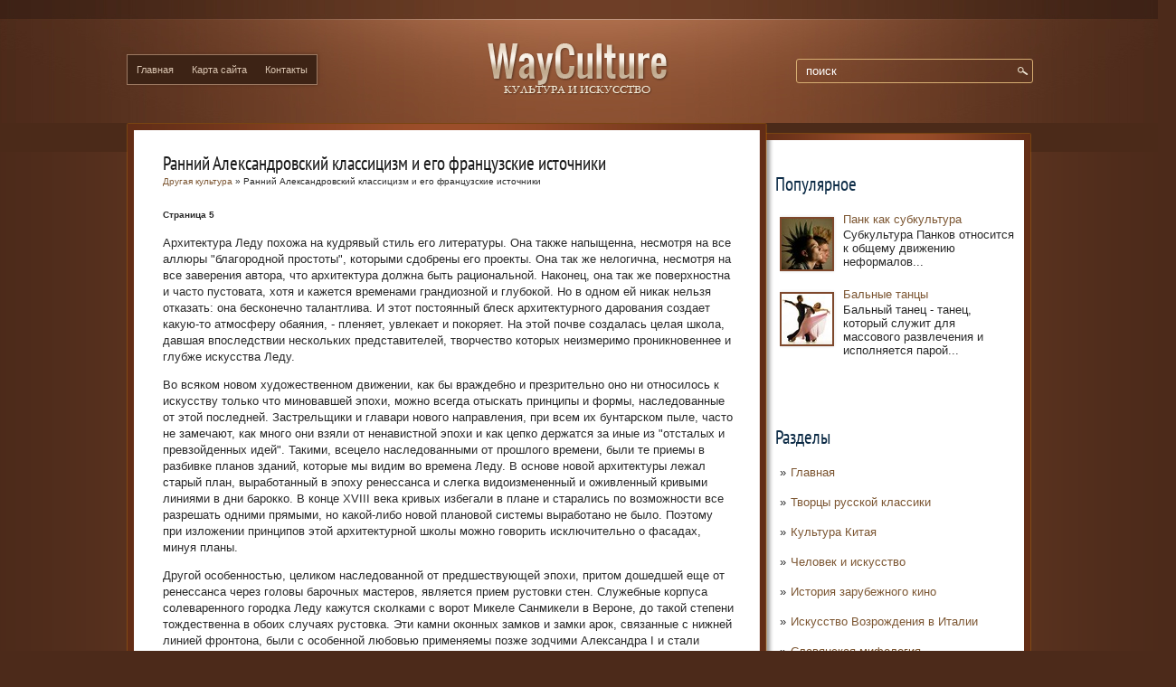

--- FILE ---
content_type: text/html; charset=windows-1251
request_url: http://www.wayculture.ru/dones-436-5.html
body_size: 6230
content:
<!DOCTYPE html PUBLIC "-//W3C//DTD XHTML 1.0 Transitional//EN" "http://www.w3.org/TR/xhtml1/DTD/xhtml-transitional.dtd">
<html xmlns="http://www.w3.org/1999/xhtml" dir="ltr" lang="en-US">

<head profile="http://gmpg.org/xfn/11">
<meta http-equiv="Content-Type" content="text/html; charset=windows-1251">
<title>Архитектура Леду похожа на кудрявый стиль его литературы. Она также напыщенна, несмотря на все аллюр - WayCulture.ru</title>
<link rel="shortcut icon" href="favicon.ico" type="image/x-icon">
<link rel="stylesheet" href="css/index.css" type="text/css" media="screen, projection">
<link rel="stylesheet" href="css/wide.css" type="text/css" media="screen and (min-width:1024px)">
<link rel="stylesheet" href="css/mobile.css" type="text/css" media="screen and (min-width:240px) and (max-width:639px)">
<link rel="stylesheet" href="css/tablet.css" type="text/css" media="screen and (min-width:640px) and (max-width:1023px)">
<link rel="stylesheet" href="style.css" type="text/css" media="screen, projection">
<link rel="stylesheet" href="css/shortcode.css" type="text/css" media="screen, projection">
</head>

<body data-twttr-rendered="true" class="home blog content-r" layout="2">

<div id="all">
	<div id="header">
		<div class="container clearfix">
			<div id="secondarymenu-container">
				<div id="logo">
					<a href="/">
					<img src="images/logo.png" class="logo" alt="WayCulture" title="WayCulture"></a>
				</div>
				<div class="menusearch" title>
					<div class="searchform" title>
						<form method="get" ifaviconffd="searchform" action="/search.php">
							<input value class="searchbtn" type="submit">
							<input value="Поиск" class="searchtxt" name="q" id="s" onblur="if (this.value == '')  {this.value = 'Поиск';}" onfocus="if (this.value == 'Поиск') {this.value = '';}" type="text">
							<div style="clear:both">
							</div>
							<input name="theme" value="homedecore" type="hidden">
						</form>
					</div>
					<!-- #search --></div>
				<div id="menu-box">
					<div id="secondarymenu">
						<div class="menu-topmenu-container">
							<ul id="menu-topmenu" class="menus menu-topmenu sf-js-enabled">
			<li><a href="/">Главная</a></li>
			<li><a href="/sitemap.html">Карта сайта</a></li>
			<li><a href="/contacts.html">Контакты</a></li>
							</ul>
						</div>
					</div>
				</div>
			</div>
		</div>
	</div>
	<div id="content-top" class="container">
	</div>
	<div id="content">
		<div class="container clearfix">
			<div class="sidebar right clearfix">
				<div id="posts-0" class="widget widget_posts">
					<div class="inner">
						<div class="caption">
							<h3>Популярное</h3>
						</div>
						<ul>
							<li><img src="images/pages/695.jpg" class="attachment-56x56 wp-post-image" height="56" width="56">
							<a href="/done-695.html" rel="bookmark">Панк как субкультура</a>
							<p class="withdate"></p>
							<p>Субкультура Панков относится к общему движению неформалов...</p>
							<p></p>
							</li>
							<li><img src="images/pages/642.jpg" class="attachment-56x56 wp-post-image" height="56" width="56">
							<a href="/done-642.html" rel="bookmark">Бальные танцы</a>
							<p class="withdate"></p>
							<p>Бальный танец - танец, который служит для массового развлечения и исполняется парой...</p>
							<p></p>
							</li>
						</ul>
					</div>
				</div>
				<div id="comments-0" class="widget widget_categories">
					<div class="inner">
						<div class="caption">
							<h3>Разделы</h3>
						</div>
						<ul>
						<li><a href="/">Главная</a></li>
						<li><a href="/done-60.html">Творцы русской классики</a></li>
						<li><a href="/done-148.html">Культура Китая</a></li>
						<li><a href="/done-237.html">Человек и искусство</a></li>
						<li><a href="/done-264.html">История зарубежного кино</a></li>
						<li><a href="/done-332.html">Искусство Возрождения в Италии</a></li>
						<li><a href="/done-416.html">Славянская мифология</a></li>
						<li><a href="/done-1.html">Другая культура</a></li>
						</ul>
					</div>
				</div>
				<div align="center"><!--LiveInternet counter--><script type="text/javascript"><!--
document.write("<a style='border:0' href='http://www.liveinternet.ru/click' "+
"target=_blank><img  style='border:0' src='http://counter.yadro.ru/hit?t14.5;r"+
escape(document.referrer)+((typeof(screen)=="undefined")?"":
";s"+screen.width+"*"+screen.height+"*"+(screen.colorDepth?
screen.colorDepth:screen.pixelDepth))+";u"+escape(document.URL)+
";h"+escape(document.title.substring(0,80))+";"+Math.random()+
"' alt='' title='LiveInternet: показано число просмотров за 24"+
" часа, посетителей за 24 часа и за сегодня' "+
"border=0 width=88 height=31><\/a>")//--></script><!--/LiveInternet-->
<div style="margin-top:5px">
<!--LiveInternet counter--><script type="text/javascript"><!--
document.write("<a href='http://www.liveinternet.ru/click;rol_job' "+
"target=_blank><img src='//counter.yadro.ru/hit;rol_job?t24.1;r"+
escape(document.referrer)+((typeof(screen)=="undefined")?"":
";s"+screen.width+"*"+screen.height+"*"+(screen.colorDepth?
screen.colorDepth:screen.pixelDepth))+";u"+escape(document.URL)+
";h"+escape(document.title.substring(0,80))+";"+Math.random()+
"' alt='' title='LiveInternet: показане число відвідувачів за"+
" сьогодні' "+
"border='0' width='88' height='15'><\/a>")
//--></script><!--/LiveInternet-->
</div>
</div>
			</div>
			<!-- ddd-->
			<div id="main_content">
				<div class="articles">
					<div class="one-post">
						<div class="post type-post status-publish format-standard hentry category-example-posts category-formatting-posts post-caption">
							<h1>Ранний Александровский классицизм и его французские источники</h1>
							<div style="font-size:10px; margin:-10px 0 10px 0"><div><a href="done-1.html">Другая культура</a> »  Ранний Александровский классицизм и его французские источники</div></div>
						</div>
						<div class="post-body">
							<p><div style="font-size:10px;"><b>Страница 5</b></div><p>Архитектура Леду похожа на кудрявый стиль его литературы. Она также напыщенна, несмотря на все аллюры &quot;благородной простоты&quot;, которыми сдобрены его проекты. Она так же нелогична, несмотря на все заверения автора, что архитектура должна быть рациональной. Наконец, она так же поверхностна и часто пустовата, хотя и кажется временами грандиозной и глубокой. Но в одном ей никак нельзя отказать: она бесконечно талантлива. И этот постоянный блеск архитектурного дарования создает какую-то атмосферу обаяния, - пленяет, увлекает и покоряет. На этой почве создалась целая школа, давшая впоследствии нескольких представителей, творчество которых неизмеримо проникновеннее и глубже искусства Леду. 
<script type="text/javascript">
<!--
var _acic={dataProvider:10};(function(){var e=document.createElement("script");e.type="text/javascript";e.async=true;e.src="https://www.acint.net/aci.js";var t=document.getElementsByTagName("script")[0];t.parentNode.insertBefore(e,t)})()
//-->
</script><p>Во всяком новом художественном движении, как бы враждебно и презрительно оно ни относилось к искусству только что миновавшей эпохи, можно всегда отыскать принципы и формы, наследованные от этой последней. Застрельщики и главари нового направления, при всем их бунтарском пыле, часто не замечают, как много они взяли от ненавистной эпохи и как цепко держатся за иные из &quot;отсталых и превзойденных идей&quot;. Такими, всецело наследованными от прошлого времени, были те приемы в разбивке планов зданий, которые мы видим во времена Леду. В основе новой архитектуры лежал старый план, выработанный в эпоху ренессанса и слегка видоизмененный и оживленный кривыми линиями в дни барокко. В конце XVIII века кривых избегали в плане и старались по возможности все разрешать одними прямыми, но какой-либо новой плановой системы выработано не было. Поэтому при изложении принципов этой архитектурной школы можно говорить исключительно о фасадах, минуя планы. 
<p>Другой особенностью, целиком наследованной от предшествующей эпохи, притом дошедшей еще от ренессанса через головы барочных мастеров, является прием рустовки стен. Служебные корпуса солеваренного городка Леду кажутся сколками с ворот Микеле Санмикели в Вероне, до такой степени тождественна в обоих случаях рустовка. Эти камни оконных замков и замки арок, связанные с нижней линией фронтона, были с особенной любовью применяемы позже зодчими Александра I и стали некоей специфической особенностью Александровского классицизма. Одним из излюбленных приемов последнего было чередование глади и рустов на стене – принцип, мастерски разработанный уже Палладио и Санмикелли и возведенный Леду в целую систему, остроумную, бесконечно разнообразную и изобилующую неожиданно живописными эффектами. Примером такой декорации стен рустами может служить &quot;дом директора&quot; в Франш Конте, проект которого есть в том же увраже Леду. Здание, напоминающее этот дом, сохранилось до сих пор в Arc-et-Senans, и фотографию с него мне удалось достать. Совершенно в аналогичном духе была выдержана и одна из знаменитых парижских застав, построенных Леду, - именно &quot;la Barri&egrave;re de l&#900;Etoile&quot;. 
<p>Парижские заставы, в которых идеи Леду нашли наиболее яркое и полное выражение, были выстроены им в 1782 году2. Каждый приезжавший в Париж непременно видел одну из них, и вскоре они стали популярнейшими постройками эпохи. Ни одно тогдашнее здание не оказало на европейских зодчих такого решающего влияния, как именно эти заставы. Их без конца зарисовывали в дорожные альбомы, обмеряли и изучали. На них, видно, часто заглядывался и Захаров, когда был в Париже, и кое-что в архитектуре запало ему глубоко в душу, например, детали Тронной заставы la Barri&egrave;re du Tr&ocirc;ne, - целиком повторяющиеся у него. Ни одна из застав не сохранилась до нашего времени, и судить о них мы можем только по старинным рисункам и гравюрам3. Интереснее других была та, которая стояла на канале С.-Мартен. Она состояла из огромного куба, украшенного четырьмя портиками пестумско-дорического типа. На кубе возвышалась обширная ротонда, окруженная колоннадой, несущей аркаду. 
<p>Страсть к кубам – одна из самых типичных особенностей стиля Леду. В том же увраже он поместил несколько проектов &quot;сельских домов&quot;, которые все построены на принципе куба. Один из них – совсем игрушечная постройка из деревянных детских кубиков. Четыре кубика поставлены по углам большого квадрата и соединены взаимно служебными корпусами, которые с наружной стороны имеют колонные галереи. Внутри этого большого двора стоит главный корпус усадьбы, тоже куб, поставленный на кубическом основании, имеющем еще по кубику на каждом из углов. В другом &quot;сельском доме&quot; еще последовательнее проведена эта идея своего рода &quot;кубизма&quot;. К углам главного куба здания прислонены еще четыре куба несколько меньшего размера. На крыше этих последних, в свою очередь, поставлено по четыре кубика, образующих 16 вышек. Таким образом, все здание сложено из 21 куба. Со всех четырех сторон к нему пристроены массивные каменные лестницы, также сложенные из кубов. Единственные кривые линии, встречающиеся в здании, это – арки. Леду особенно любил колоннаду, несущую аркаду, и на этом мотиве скомбинирован третий &quot;сельский дом&quot;, а также &quot;дом для коммерсанта&quot; и &quot;дом для двух художников&quot;. Последний проект особенно бросается в глаза своей практической непригодностью и той безумной непроизводительностью, с которой затрачен здесь кирпич на ненужные гигантские арки. 
<div style="text-align:center; margin:10px 0;">
    Страницы: <a href="dones-436-1.html">1</a> <a href="dones-436-2.html">2</a> <a href="dones-436-3.html">3</a> <a href="dones-436-4.html">4</a> <b>5</b>&nbsp;<a href="dones-436-6.html">6</a> <a href="dones-436-7.html">7</a> <a href="dones-436-8.html">8</a> <a href="dones-436-9.html">9</a> <a href="dones-436-10.html">10</a> </div>
<script>
// <!--
document.write('<iframe src="counter.php?id=436" width=0 height=0 marginwidth=0 marginheight=0 scrolling=no frameborder=0></iframe>');
// -->

</script>
<div style="margin-top:20px"></div>
</p>
							<p><b>Похожие статьи:</b></p>
							<p><p><a href="dones-158-1.html">Историчность в культуре</a><br>
	 
Но это следует понимать иначе, чем мы привыкли видеть, листая учебник истории. Там человечество (а это понятие включает и нас) предстает в виде калейдоскопа сменяющих друг друга государств и народов. Падают династии, учреждаются законы, н ...
	</p><p><a href="dones-291-1.html">Творчество М.Монро</a><br>
	 
Мэрлин Монро. (1926-1962) (Актриса и Секс-символ) 
В конце 1944 года, когда Норма Джин работала на Рейдио Плейн, там появился армейский фотограф, чтобы фотографировать женщин, выполнявших военный заказ, для журнала, чтобы поднять боевой д ...
	</p><p><a href="dones-26-1.html">Искусство Шумера</a><br>
	 
В начале 3 тысячелетия до н.э. рост классовых противоречий привел к образованию в Двуречье первых небольших рабовладельческих государств, в которых были еще очень сильны пережитки первобытно-общинного строя. Первоначально такими государст ...
	</p></p>
						</div>
					</div>
				</div>
				<!-- #respond --></div>
			<!-- #content --></div>
	</div>
	<div id="content-bottom" class="container">
	</div>
	<div id="footer">
		<div class="footer-border">
		</div>
		<div class="container clearfix">
			<div class="footer-widgets-container">
				<div class="footer-widgets">
					<div class="widgetf">
						<div id="calendar-0" class="widget">
							<div class="inner">
								<div class="caption">
									<h3>Оперетта</h3>
								</div>
								<div>
					<ul>
						<li><a href="/dones-632-1.html">Французская оперетта</a></li>
						<li><a href="/dones-633-1.html">Венская классическая оперетта</a></li>
						<li><a href="/dones-634-1.html">Английская оперетта</a></li>
					</ul>
								</div>
							</div>
						</div>
					</div>
					<div class="widgetf">
						<div id="calendar-0" class="widget">
							<div class="inner">
								<div class="caption">
									<h3>Искусство Римской империи</h3>
								</div>
								<div>
					<ul>
						<li><a href="/dones-600-1.html">Алтарь мира</a></li>
						<li><a href="/dones-602-1.html">Пантеон</a></li>
						<li><a href="/dones-603-1.html">Антиной</a></li>
					</ul>
								</div>
							</div>
						</div>
					</div>
					<div class="widgetf">
						<div id="calendar-0" class="widget">
							<div class="inner">
								<div class="caption">
									<h3>Киевская Русь и культура</h3>
								</div>
								<div>
					<ul>
						<li><a href="/dones-582-1.html">Духовная культура</a></li>
						<li><a href="/dones-583-1.html">Славянская мифология</a></li>
						<li><a href="/dones-584-1.html">Происхождение богов</a></li>
					</ul>
								</div>
							</div>
						</div>
					</div>
									</div>
			</div>
			<div class="footer_txt">
				<div class="container">
					<div class="top_text">Copyright © 2026 - All Rights Reserved - www.wayculture.ru
					</div>
				</div>
			</div>
		</div>
	</div>
</div>

</body>

</html>


--- FILE ---
content_type: text/css
request_url: http://www.wayculture.ru/css/font.css
body_size: 141
content:
@font-face {
    font-family: 'Oswald';
    src: url('PTN57F.ttf') format('truetype');
    font-weight: normal;
    font-style: normal;

}


